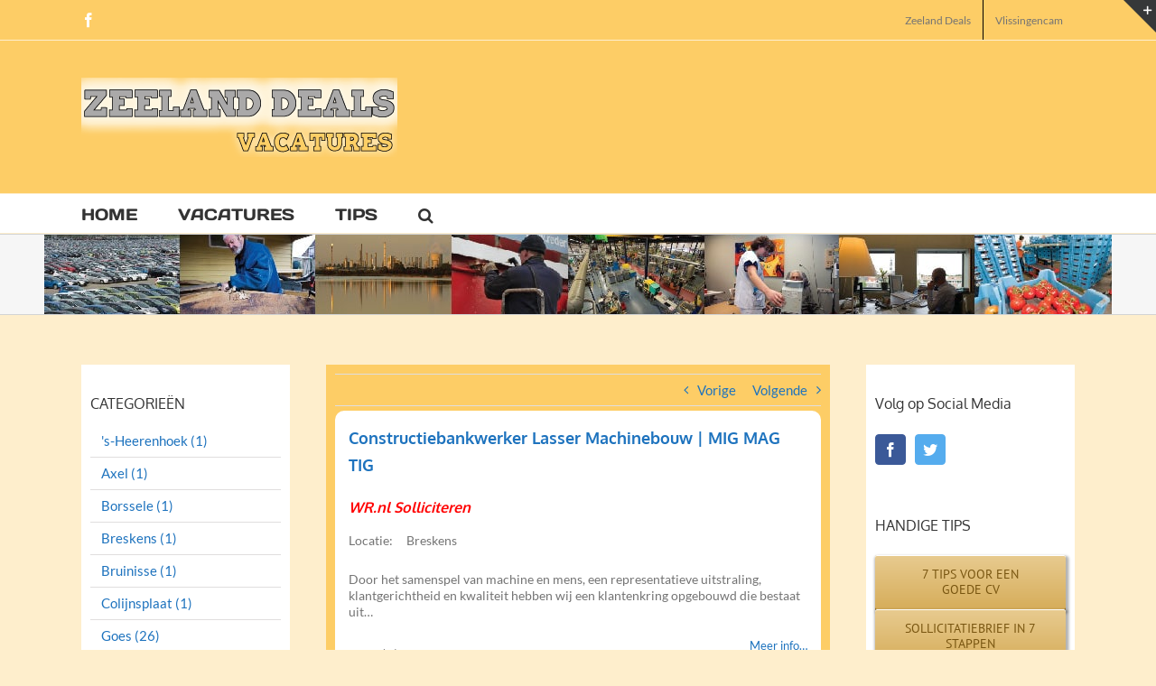

--- FILE ---
content_type: text/html; charset=utf-8
request_url: https://www.google.com/recaptcha/api2/aframe
body_size: 266
content:
<!DOCTYPE HTML><html><head><meta http-equiv="content-type" content="text/html; charset=UTF-8"></head><body><script nonce="8Mgv_8eDvNTlIV457yOlDA">/** Anti-fraud and anti-abuse applications only. See google.com/recaptcha */ try{var clients={'sodar':'https://pagead2.googlesyndication.com/pagead/sodar?'};window.addEventListener("message",function(a){try{if(a.source===window.parent){var b=JSON.parse(a.data);var c=clients[b['id']];if(c){var d=document.createElement('img');d.src=c+b['params']+'&rc='+(localStorage.getItem("rc::a")?sessionStorage.getItem("rc::b"):"");window.document.body.appendChild(d);sessionStorage.setItem("rc::e",parseInt(sessionStorage.getItem("rc::e")||0)+1);localStorage.setItem("rc::h",'1769006969167');}}}catch(b){}});window.parent.postMessage("_grecaptcha_ready", "*");}catch(b){}</script></body></html>

--- FILE ---
content_type: text/css
request_url: https://vacatures.zeeland.deals/wp-content/themes/Avada-child-vacatures/style.css?ver=6.9
body_size: 1317
content:
/*
Theme Name: Avada Child Vacatures
Description: Child theme for Avada theme
Author: ThemeFusion
Author URI: https://theme-fusion.com
Template: Avada
Version: 5.2.2
Text Domain:  Avada
*/

/*********************HEADER****************/
.fusion-header-v4 .fusion-header {
padding-top:5px;
padding-bottom:0px;
}
.fusion-header-banner {
margin-top:15px;
}

/*************TITLE BAR******************/
.category .fusion-page-title-bar h1 {
background-color: rgba(0,0,0,0.6);
display:inline;
}
.fusion-breadcrumbs {
text-align: right;
}
.category .fusion-page-title-bar h1 {
text-align:center;
}
/***********STYLING OF PAGES**********/

.double-sidebars #content {
background-color: #fdcd66;
padding: 10px;
}
.double-sidebars #content .post {
background-color: #ffffff;
padding: 15px;
border-radius: 10px;
margin-bottom: 20px;
font-size: 13px;
}

/***********STLYLING OF POSTS*********/
.portfolio-one-sidebar .post {
background-color: #ffffff;
padding: 15px;
border-radius: 10px;
}
.portfolio-one-sidebar {
background-color: #fdcd66;
padding: 0px 10px 0px 10px;
}
.single-navigation a:hover {
color:#ffffff;
}
.single-navigation {
margin-bottom: 5px;
}
.fusion-button.button-3d {
width: -webkit-fill-available;
}
/****************************************/

/**********SIDEBAR******/
#main .sidebar {
padding: 10px;
}

.double-sidebars #main #sidebar {
line-height: 15px;
}

.fusion-widget-area .widget_categories li a:before {
    position: absolute;
    font-family: icomoon;
    content: none;
    margin-left: -12px;
}
/****************************/
.post-date {
font-size:10px;
}
/****************************/


/*************PAGINATION STYLING ON SEARCH PAGE****/

#job-results-pagination li {
display: inline-block;
margin-right: 5px;
}
.job-search-result {
margin-bottom: 15px;
background-color: #fff;
border-radius: 10px;
padding: 5px;
font-size: 14px;
}
.job-search-result a:link .title2 {
color: #3366cc;
}
.title2 {
text-align:center;
text-decoration: underline;
font-weight:600 !important;
}
#job-results {
margin-top: 10px;
}
.field p {
font-style:italic;
}
/*******************************************************/

/***********MODS FOR MED CAT LAYOUT**********/
.double-sidebars #posts-container {
background-color: #fdcd66;
padding: 10px;
}
.fusion-blog-layout-medium .entry-title {
    margin-top: 0;
    margin-bottom: 0px;
}
.fusion-post-content p {
    margin: 0;
}
.category .post {
margin-bottom: 10px;
padding: 10px;
background-color: #fff;
border-radius: 10px;
}

/****MODS FOR CAT BLOG LAYOUT************************/

.category .fusion-post-content-wrapper {
background-color: #fff;
padding: 20px 20px 0 20px;
}
.category .fusion-blog-layout-grid .post .fusion-post-wrapper {
background-color: #fff;
}
.category .fusion-blog-layout-grid .fusion-post-wrapper {
border-width: 5px;
}

.fusion-blog-layout-grid .fusion-post-content-container {
margin-top: 0px;
}


/**************END MOD****************/

/***********VACATURES***********/
/*
.vacature {
font-size: 12px;
line-height: 20px;
}

.vacature p {
display: inline;
}

.feed_state {
font-style: italic;
font-size: 12px;
} 
.vcity {
width: 30%;
float:left;
}

.feed_city {
font-weight: bold;
color: #3366cc;
}
.feed_company {
font-size: 16px;
color: red;
}

.vdesc {
line-height: 20px;
font-size: 13px;
font-style:italic;
margin-top:5px;
margin-bottom: 5px;
}
.vacature .vdate {
border-top: 1px solid red;
    line-height: initial;
}
.vacature .vdate .feed_state {
font-size: 10px;
}
.feed_url {
font-weight: bold;
text-decoration: underline;
float: right;
}
*/
/*********************************/

/************************************JOBS IMPORTED*************/
.jobtitle {
    font-size: 18px;
}
/*.single-post #main .post h2 {
    color: #3366cc;
    font-weight: bold;
    font-size: 18px;
}
*/
/**HIDE TITLE ON HOMEPAGE BLOG SECTION AND CATEGORY PAGES**/
.page-id-492 .jobtitle, .category .jobtitle {
    display:none;
}
.page-id-492 .fusion-post-content .blog-shortcode-post-title {
    margin-bottom: auto;
}
.fusion-post-content > h2.fusion-post-title {
    margin-bottom: auto;
}
.company a {
    font-size: 16px;
    font-weight: bold;
    color: red;
    font-style: italic;
}
.clear:after {
  content: "";
  clear: both;
  display: table;
}
.location {
    font-size: 14px;
    float: left;
    padding-right: 15px;
}
.job-desc {
  margin-top: 25px;
  font-size: 14px;
}
.rel-time {
    font-size: 11px;
    margin: 30px 0 20px 0;
}
.more-info {
    margin-top: 20px;
    float:right;
}
/***************PAGE GOEDE CV*************/
.fusion-content-boxes.content-boxes-icon-boxed .content-wrapper-boxed {
min-height: 200px;
padding: 50px 10px 30px 10px;
}
#wrapper .post-content .content-box-heading {
line-height: 0px !important;
}

.fusion-tabs.vertical-tabs.clean .tab-content {
background-color: #ffffff;
padding-top: 15px;
padding-right: 25px;
}
/*****************************/

/******************PORTFOLIO PAGES**********/
.project-content {
background-color: rgb(242, 242, 242);
border-radius: 10px;
padding: 10px;
}
/********************************/

.soll-chk {
  width: 75% ;
  margin-left: auto ;
  margin-right: auto;
}
/**Solving issues decoding Social Logos font on pages including sharing buttons**/
.share-icon {
    text-rendering: auto;
}
